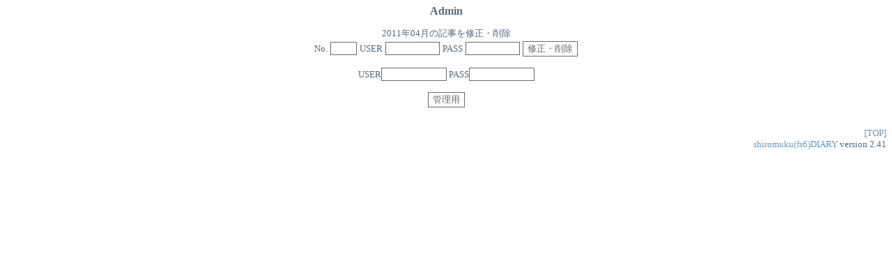

--- FILE ---
content_type: text/html
request_url: http://snapdragon.jp/cgi/sfs6_diary/sfs6_diary.cgi?year=2011&month=04&day=18
body_size: 2866
content:
<HTML>
<HEAD>
<META HTTP-EQUIV="Content-Type" CONTENT="text/html;charset=EUC-JP">
<TITLE>Admin</TITLE>
<link rel="alternate" type="application/rss+xml" title="RSS" href="http://www.t-okada.com/cgi-bin/sfs4_diary/sfs4_diary_rss.cgi" />
<STYLE TYPE="text/css"><!--
BODY,TABLE,TR,TD,TH {
font-size:10pt;
line-height: 120%;
scrollbar-3dlight-color:#ffffff;
scrollbar-arrow-color:#6a96b8;
scrollbar-base-color:#ffffff;
scrollbar-darkshadow-color:#ffffff;
scrollbar-face-color:#ffffff;
scrollbar-highlight-color:#ffffff;
scrollbar-shadow-color:#ffffff;
}
input,textarea,select{border-left:1px solid Dimgray;
border-right:1px solid Dimgray;
border-top:1px solid Dimgray;
border-bottom:1px solid Dimgray;
font-size:13px;color:Dimgray;background-color:#FFFFFF }
BODY{
 background-attachment: fixed;
 background-position: left top;
 background-repeat: no-repeat
}
--></style>
</HEAD><BODY BGCOLOR="#ffffff" TEXT="#576879" BACKGROUND="" LINK="#6a96b8" ALINK="#6a96b8" VLINK="darkslateblue">
<script language="JavaScript">
<!--
function MM_openBrWindow(theURL,winName,features) { //v2.0
  window.open(theURL,winName,features);
}
//-->
</script>
<CENTER><H3>Admin</H3></CENTER>
<CENTER><FONT SIZE=2>2011年04月の記事を修正・削除</FONT></CENTER>
<FORM METHOD="POST" ACTION="http://snapdragon.jp/cgi/sfs6_diary/sfs6_diary.cgi">
<INPUT TYPE="HIDDEN" NAME="year" VALUE="2011">
<INPUT TYPE="HIDDEN" NAME="month" VALUE="04">
<INPUT TYPE="HIDDEN" NAME="day" VALUE="18">
<INPUT TYPE="HIDDEN" NAME="part" VALUE="">
<INPUT TYPE="HIDDEN" NAME="mark" VALUE="admin">
<INPUT TYPE="HIDDEN" NAME="action" VALUE="selectadmin">
<CENTER><TABLE><TR><TD><FONT SIZE=2>No.</FONT></TD><TD><INPUT TYPE="text" NAME="mynum" SIZE=3 maxlength=10></TD>
<TD><FONT SIZE=2>USER</FONT></TD><TD><INPUT TYPE="text" NAME="username" value="" size=8></TD>
<TD><FONT SIZE=2>PASS</FONT></TD><TD><INPUT TYPE="password" NAME="password" value="" size=8></TD>
<TD><INPUT TYPE="SUBMIT" VALUE="修正・削除" NAME="removearticle"></TD></TR></TABLE></CENTER></FORM>
<FORM METHOD="POST" ACTION="http://snapdragon.jp/cgi/sfs6_diary/sfs6_diary.cgi">
<INPUT TYPE="HIDDEN" NAME="action" VALUE="login">
<INPUT TYPE="HIDDEN" NAME="year" VALUE="2011">
<INPUT TYPE="HIDDEN" NAME="month" VALUE="04">
<INPUT TYPE="HIDDEN" NAME="part" VALUE="">
<INPUT TYPE="HIDDEN" NAME="day" VALUE="18">
<CENTER>USER<INPUT TYPE="text" NAME="username" value="" size=10>
PASS<INPUT TYPE="password" NAME="password" value="" size=10>
<INPUT TYPE="HIDDEN" NAME="mode" VALUE="admin">
</CENTER><BR><CENTER><INPUT TYPE="SUBMIT" VALUE="管理用"></CENTER>
</FORM><BR>

<DIV ALIGN=right>
<A HREF="http://snapdragon.jp/cgi/sfs6_diary/sfs6_diary/index.html" TARGET="_top" style="text-decoration:none">[TOP]</A>
<BR>
<A HREF="http://www.t-okada.com/cgi/" TARGET=_top style="text-decoration:none">shiromuku(fs6)DIARY</A>&nbsp;version 2.41

</DIV>
</BODY></HTML>
